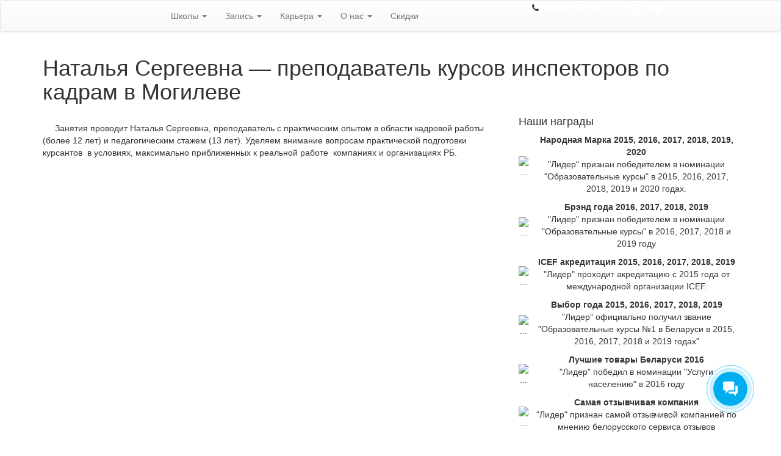

--- FILE ---
content_type: text/html; charset=UTF-8
request_url: https://lider.by/prepod/natalya-sergeevna-prepodavatel-kursov-inspektorov-po-kadram-v-mogileve/
body_size: 23619
content:


<!DOCTYPE html PUBLIC "-//W3C//DTD XHTML 1.0 Transitional//EN" "http://www.w3.org/TR/xhtml1/DTD/xhtml1-transitional.dtd">
<html xmlns="http://www.w3.org/1999/xhtml" dir="ltr" lang="ru-RU">
    <head profile="http://gmpg.org/xfn/11">
        <meta http-equiv="Content-Type" content="text/html; charset=UTF-8" />
        <meta http-equiv="X-UA-Compatible" content="IE=edge" />
        <meta name="viewport" content="width=device-width, initial-scale=1" />
        <link rel="shortcut icon" type="image/ico" href="/favicon.ico" />
	<meta name="yandex-verification" content="f97d71931bc0ae19" />
		
        <meta name="google-site-verification" content="slrNQP2XWc7AOBKtBd1whyePzLnSUGaRH7Fe4-_-f7o" />
        <title>Наталья Сергеевна — преподаватель курсов инспекторов по кадрам в Могилеве | Курсы &quot;Лидер&quot;  - запишись на курсы №1 в Беларуси</title>
<meta name='robots' content='max-image-preview:large' />

<!-- All in One SEO Pack 2.8 by Michael Torbert of Semper Fi Web Design[706,858] -->
<meta name="description"  content="Наталья Сергеевна - преподаватель курсов инспекторов по кадрам в Могилеве. Преподаватель с практическим опытом в области кадровой работы более 12 лет." />

<link rel="canonical" href="https://lider.by/prepod/natalya-sergeevna-prepodavatel-kursov-inspektorov-po-kadram-v-mogileve/" />
<!-- /all in one seo pack -->
<link rel='dns-prefetch' href='//api-maps.yandex.ru' />
<link rel='dns-prefetch' href='//maxcdn.bootstrapcdn.com' />
<link rel='dns-prefetch' href='//yastatic.net' />
<link rel='dns-prefetch' href='//cdnjs.cloudflare.com' />
<link rel='dns-prefetch' href='//s.w.org' />
		<script type="text/javascript">
			window._wpemojiSettings = {"baseUrl":"https:\/\/s.w.org\/images\/core\/emoji\/13.0.1\/72x72\/","ext":".png","svgUrl":"https:\/\/s.w.org\/images\/core\/emoji\/13.0.1\/svg\/","svgExt":".svg","source":{"concatemoji":"https:\/\/lider.by\/wp-includes\/js\/wp-emoji-release.min.js?ver=5.7.14"}};
			!function(e,a,t){var n,r,o,i=a.createElement("canvas"),p=i.getContext&&i.getContext("2d");function s(e,t){var a=String.fromCharCode;p.clearRect(0,0,i.width,i.height),p.fillText(a.apply(this,e),0,0);e=i.toDataURL();return p.clearRect(0,0,i.width,i.height),p.fillText(a.apply(this,t),0,0),e===i.toDataURL()}function c(e){var t=a.createElement("script");t.src=e,t.defer=t.type="text/javascript",a.getElementsByTagName("head")[0].appendChild(t)}for(o=Array("flag","emoji"),t.supports={everything:!0,everythingExceptFlag:!0},r=0;r<o.length;r++)t.supports[o[r]]=function(e){if(!p||!p.fillText)return!1;switch(p.textBaseline="top",p.font="600 32px Arial",e){case"flag":return s([127987,65039,8205,9895,65039],[127987,65039,8203,9895,65039])?!1:!s([55356,56826,55356,56819],[55356,56826,8203,55356,56819])&&!s([55356,57332,56128,56423,56128,56418,56128,56421,56128,56430,56128,56423,56128,56447],[55356,57332,8203,56128,56423,8203,56128,56418,8203,56128,56421,8203,56128,56430,8203,56128,56423,8203,56128,56447]);case"emoji":return!s([55357,56424,8205,55356,57212],[55357,56424,8203,55356,57212])}return!1}(o[r]),t.supports.everything=t.supports.everything&&t.supports[o[r]],"flag"!==o[r]&&(t.supports.everythingExceptFlag=t.supports.everythingExceptFlag&&t.supports[o[r]]);t.supports.everythingExceptFlag=t.supports.everythingExceptFlag&&!t.supports.flag,t.DOMReady=!1,t.readyCallback=function(){t.DOMReady=!0},t.supports.everything||(n=function(){t.readyCallback()},a.addEventListener?(a.addEventListener("DOMContentLoaded",n,!1),e.addEventListener("load",n,!1)):(e.attachEvent("onload",n),a.attachEvent("onreadystatechange",function(){"complete"===a.readyState&&t.readyCallback()})),(n=t.source||{}).concatemoji?c(n.concatemoji):n.wpemoji&&n.twemoji&&(c(n.twemoji),c(n.wpemoji)))}(window,document,window._wpemojiSettings);
		</script>
		<style type="text/css">
img.wp-smiley,
img.emoji {
	display: inline !important;
	border: none !important;
	box-shadow: none !important;
	height: 1em !important;
	width: 1em !important;
	margin: 0 .07em !important;
	vertical-align: -0.1em !important;
	background: none !important;
	padding: 0 !important;
}
</style>
		<style type="text/css">
	.wp-pagenavi{float:left !important; }
	</style>
  <link rel='stylesheet' id='wp-block-library-css'  href='https://lider.by/wp-includes/css/dist/block-library/style.min.css?ver=5.7.14' type='text/css' media='all' />
<link rel='stylesheet' id='contact-form-7-css'  href='https://lider.by/wp-content/plugins/contact-form-7/includes/css/styles.css?ver=5.0.4' type='text/css' media='all' />
<link rel='stylesheet' id='wp-postratings-css'  href='https://lider.by/wp-content/plugins/wp-postratings/css/postratings-css.css?ver=1.86.2' type='text/css' media='all' />
<link rel='stylesheet' id='bootstrap-css'  href='https://maxcdn.bootstrapcdn.com/bootstrap/3.3.4/css/bootstrap.min.css?ver=5.7.14' type='text/css' media='all' />
<link rel='stylesheet' id='bootstrap-theme-css'  href='https://maxcdn.bootstrapcdn.com/bootstrap/3.3.4/css/bootstrap-theme.min.css?ver=5.7.14' type='text/css' media='all' />
<link rel='stylesheet' id='awesome-font-css'  href='https://maxcdn.bootstrapcdn.com/font-awesome/4.4.0/css/font-awesome.min.css?ver=5.7.14' type='text/css' media='all' />
<link rel='stylesheet' id='select2-css'  href='https://cdnjs.cloudflare.com/ajax/libs/select2/4.0.3/css/select2.min.css?ver=5.7.14' type='text/css' media='all' />
<link rel='stylesheet' id='owl-css'  href='https://cdnjs.cloudflare.com/ajax/libs/OwlCarousel2/2.3.4/assets/owl.carousel.min.css?ver=5.7.14' type='text/css' media='all' />
<link rel='stylesheet' id='theme-css'  href='https://lider.by/wp-content/themes/lider-wp-theme-by/style.comp.css?ver=1.2222' type='text/css' media='all' />
<link rel='stylesheet' id='wpgform-css-css'  href='https://lider.by/wp-content/plugins/wpgform/css/wpgform.css?ver=5.7.14' type='text/css' media='all' />
<link rel='stylesheet' id='fancybox-css'  href='https://lider.by/wp-content/plugins/easy-fancybox/css/jquery.fancybox.1.3.22.min.css' type='text/css' media='screen' />
<link rel='stylesheet' id='ecs-styles-css'  href='https://lider.by/wp-content/plugins/ele-custom-skin/assets/css/ecs-style.css?ver=3.1.1' type='text/css' media='all' />
<link rel='stylesheet' id='wp-pagenavi-style-css'  href='https://lider.by/wp-content/plugins/wp-pagenavi-style/css/css3_blue_glossy.css?ver=1.0' type='text/css' media='all' />
<script>
if (document.location.protocol != "https:") {
    document.location = document.URL.replace(/^http:/i, "https:");
}
</script>
<script type='text/javascript' id='wp-sentry-browser-js-extra'>
/* <![CDATA[ */
var wp_sentry = {"dsn":"http:\/\/3d12f3063f594d7a8001489dcc140c42:33418db26e6a4481a4c1360e4927a9fd@134.209.225.97:9000\/2","release":"","environment":"unspecified","tags":{"wordpress":"5.7.14","language":"ru-RU"},"context":{"user":{"id":0,"name":"anonymous"}}};
/* ]]> */
</script>
<script type='text/javascript' src='https://lider.by/wp-content/plugins/wp-sentry/public/sentry-browser-4.6.6.min.js?ver=4.6.6' id='wp-sentry-browser-js'></script>
<script type='text/javascript' src='https://lider.by/wp-includes/js/jquery/jquery.min.js?ver=3.5.1' id='jquery-core-js'></script>
<script type='text/javascript' src='https://lider.by/wp-includes/js/jquery/jquery-migrate.min.js?ver=3.3.2' id='jquery-migrate-js'></script>
<script type='text/javascript' id='ecs_ajax_load-js-extra'>
/* <![CDATA[ */
var ecs_ajax_params = {"ajaxurl":"https:\/\/lider.by\/wp-admin\/admin-ajax.php","posts":"{\"page\":0,\"prepod\":\"natalya-sergeevna-prepodavatel-kursov-inspektorov-po-kadram-v-mogileve\",\"post_type\":\"prepod\",\"name\":\"natalya-sergeevna-prepodavatel-kursov-inspektorov-po-kadram-v-mogileve\",\"error\":\"\",\"m\":\"\",\"p\":0,\"post_parent\":\"\",\"subpost\":\"\",\"subpost_id\":\"\",\"attachment\":\"\",\"attachment_id\":0,\"pagename\":\"\",\"page_id\":0,\"second\":\"\",\"minute\":\"\",\"hour\":\"\",\"day\":0,\"monthnum\":0,\"year\":0,\"w\":0,\"category_name\":\"\",\"tag\":\"\",\"cat\":\"\",\"tag_id\":\"\",\"author\":\"\",\"author_name\":\"\",\"feed\":\"\",\"tb\":\"\",\"paged\":0,\"meta_key\":\"\",\"meta_value\":\"\",\"preview\":\"\",\"s\":\"\",\"sentence\":\"\",\"title\":\"\",\"fields\":\"\",\"menu_order\":\"\",\"embed\":\"\",\"category__in\":[],\"category__not_in\":[],\"category__and\":[],\"post__in\":[],\"post__not_in\":[],\"post_name__in\":[],\"tag__in\":[],\"tag__not_in\":[],\"tag__and\":[],\"tag_slug__in\":[],\"tag_slug__and\":[],\"post_parent__in\":[],\"post_parent__not_in\":[],\"author__in\":[],\"author__not_in\":[],\"suppress_filters\":false,\"ignore_sticky_posts\":false,\"cache_results\":false,\"update_post_term_cache\":true,\"lazy_load_term_meta\":true,\"update_post_meta_cache\":true,\"posts_per_page\":1,\"nopaging\":false,\"comments_per_page\":\"10\",\"no_found_rows\":false,\"order\":\"DESC\"}"};
/* ]]> */
</script>
<script type='text/javascript' src='https://lider.by/wp-content/plugins/ele-custom-skin/assets/js/ecs_ajax_pagination.js?ver=3.1.1' id='ecs_ajax_load-js'></script>
<script type='text/javascript' src='https://lider.by/wp-content/plugins/ele-custom-skin/assets/js/ecs.js?ver=3.1.1' id='ecs-script-js'></script>
<link rel="https://api.w.org/" href="https://lider.by/wp-json/" /><link rel="EditURI" type="application/rsd+xml" title="RSD" href="https://lider.by/xmlrpc.php?rsd" />
<link rel="wlwmanifest" type="application/wlwmanifest+xml" href="https://lider.by/wp-includes/wlwmanifest.xml" /> 
<meta name="generator" content="WordPress 5.7.14" />
<link rel='shortlink' href='https://lider.by/?p=87683' />
<link rel="alternate" type="application/json+oembed" href="https://lider.by/wp-json/oembed/1.0/embed?url=https%3A%2F%2Flider.by%2Fprepod%2Fnatalya-sergeevna-prepodavatel-kursov-inspektorov-po-kadram-v-mogileve%2F" />
<link rel="alternate" type="text/xml+oembed" href="https://lider.by/wp-json/oembed/1.0/embed?url=https%3A%2F%2Flider.by%2Fprepod%2Fnatalya-sergeevna-prepodavatel-kursov-inspektorov-po-kadram-v-mogileve%2F&#038;format=xml" />
<style type="text/css">
  .bp_form .bp_label {margin-bottom: 10px;}
  .bp_form .bp_input {margin-bottom: 10px;}
  .bp_form .bp_result {display: none; margin:0 0 10px 0;}
  .bp_form .bp_result .error {color:red;}
  .bp_form .bp_loader {display:none; margin-left:4px; vertical-align:middle;}
</style>
<script type="text/javascript">
jQuery(document).ready(function($){
  var bgt = {"url":"https://lider.by/wp-admin/admin-ajax.php","nonce":"fa61f51860"};

 	jQuery(".bp_form form").submit(function(event) {
    event.preventDefault();

    dhis = jQuery(this);
    var formData = dhis.serialize();

    dhis.find('.bp_loader').show();

		jQuery.ajax({
			url: bgt.url,
			type: 'POST',
			dataType: 'json',
      data: formData + '&action=bp_show&nonce='+bgt.nonce,
			success: function(data){
				if(data.status) {
          if (window.location != window.parent.location) {
            window.parent.location = data.gourl;
          } else {
					  window.location.href = data.gourl;
          }
				} else {
				    dhis.find('.bp_loader').hide();
            dhis.find('.bp_result').html(data.message).show();
				}
			}
		});
	});
});
</script>
	<style type="text/css">
	 .wp-pagenavi
	{
		font-size:12px !important;
	}
	</style>
	<script>
if (document.location.protocol != "https:") {
    document.location = document.URL.replace(/^http:/i, "https:");
}
</script>
<meta name="generator" content="qTranslate-X 3.4.6.8" />
        <meta name="facebook-domain-verification" content="pzd71rbsfv3obc7vgmiou57f5h94u1" />
   		<style type="text/css" id="wp-custom-css">
			@media screen and (max-width: 768px) {
	section#raz {
		border-radius: 5px;
		background-image: none !important;
		background-color: #286091;
	}
	#raz .elementor-element-populated {
    padding: 5px;
}
	#raz h2 {
    font-size: 20px;
    text-align: center;
    line-height: 22px;
	}
	#raz span {;
		text-align: center !important;
	}
	#raz p {
		text-align: center !important;
	}
	#raz .elementor-button {
		display: block;
	}
		#dva {
		padding:40px 0 0 0;
	}
	#dva h2 {
		color: #000;
    font-size: 20px;
    text-align: center;
    line-height: 22px;
	}
		#tri {
		padding:40px 0 0 0;
	}
		#tri h2 {
		color: #000;
    font-size: 20px;
    text-align: center;
    line-height: 22px;
	}
	section#chet {
		border-radius: 5px;
		background-image: none !important;
		background-color: #f2f2f2;
	}
		#chet h2 {
		color: #000;
    font-size: 20px;
    text-align: center;
    line-height: 22px;
	}
	#speckurs {
		padding:40px 0 0 0;
	}
	#speckurs h2 {
		color: #000;
    font-size: 20px;
    text-align: center;
    line-height: 22px;
	}
	#speckurs .elementor-tab-title{
		margin: 0 auto;
	}
	#speckurs .elementor-element-populated {
    padding: 5px;
}
	#shest {
		padding:40px 0 0 0;
	}
	#shest h2 {
		color: #000;
    font-size: 20px;
    text-align: center;
    line-height: 22px;
	}
	#shest .elementor-button{
		display: block;
	}
	#shest .elementor-element-populated{
		margin: 0 0 10px 0;
	}
		section#sem {
			border-radius: 5px;
		background-image: none !important;
		background-color: #f2f2f2;
	}
	#sem h2 {
		color: #000;
    font-size: 20px;
    text-align: center;
    line-height: 22px;
	}
		#vosem {
		padding:40px 0 0 0;
	}
	#vosem h2 {
		color: #000;
    font-size: 20px;
    text-align: center;
    line-height: 22px;
	}
	#vosem .elementor-element-populated{
		margin: 0 0 10px 0;
	}
	section#devyat {
		background-image: none !important;
		background-color: #286091;
		border-radius: 5px;
	}
	#devyat .elementor-element-populated {
    padding: 5px;
}
	#devyat h2 {
    font-size: 20px;
    text-align: center;
    line-height: 22px;
	}
	#devyat span {
		text-align: center !important;
	}
	#devyat p {
		text-align: center !important;
	}
	#devyat .elementor-button {
		display: block;
	}
	#desyat {
		padding: 40px 0 0 0;
	}
	#desyat .elementor-element-populated {
		padding: 0 0 15px 0;
	}
	#desyat h2 {
		color: #000;
    font-size: 20px;
    text-align: center;
    line-height: 22px;
	}
		#odinad {
		padding: 40px 0 0 0;
	}
	#odinad .elementor-element-populated {
		margin: 0 0 15px 0;
	}
	#odinad h2 {
		color: #000;
    font-size: 20px;
    text-align: center;
    line-height: 22px;
	}
	#dvenad h2 {
		color: #000;
    font-size: 20px;
    text-align: center;
    line-height: 22px;
	}
	#trinad {
		padding: 40px 0 0 0;
	}
	#trinad h2 {
		color: #000;
    font-size: 20px;
    text-align: center;
    line-height: 22px;
	}
	#trinad .e-gallery-container{
		    --columns: 2 !important;
	}
	#chetirnad {
		padding: 40px 0 0 0;
	}
	#chetirnad .elementor-element-populated {
		margin: 0 0 15px 0;
	}
	#chetirnad h2 {
		color: #000;
    font-size: 20px;
    text-align: center;
    line-height: 22px;
	}
	#pyatnad {
		padding: 40px 0 0 0;
	}
	#pyatnad h2 {
		color: #000;
    font-size: 20px;
    text-align: center;
    line-height: 22px;
	}
}		</style>
		        <link rel="manifest" href="/manifest.json">
        <link href="https://fonts.googleapis.com/css?family=PT+Sans:400,700&display=swap&subset=cyrillic" rel="stylesheet">
        <script src="https://cdn.onesignal.com/sdks/OneSignalSDK.js" async></script>
    <script type="text/javascript">
    var OneSignal = window.OneSignal || [];
    OneSignal.push(["init", {
      appId: "2c6e27fb-8b3b-4bf3-bfb3-cce3189c962f",
      autoRegister: true,
      notifyButton: {
        enable: false
    }
}]);
  </script>
        <!--<script type="text/javascript" data-pace-options='{ "ajax": true }' src="/js/pace.min.js"></script> -->
        <script type="text/javascript">

            var _gaq = _gaq || [];
            _gaq.push(['_setAccount', 'UA-3489017-1']);
            _gaq.push(['_trackPageview']);

            (function () {
                var ga = document.createElement('script');
                ga.type = 'text/javascript';
                ga.async = true;
                ga.src = ('https:' == document.location.protocol ? 'https://ssl' : 'http://www') + '.google-analytics.com/ga.js';
                var s = document.getElementsByTagName('script')[0];
                s.parentNode.insertBefore(ga, s);
            })();

        </script>
        <!-- Facebook Pixel Code -->
        <script>
            !function(f,b,e,v,n,t,s)
            {if(f.fbq)return;n=f.fbq=function(){n.callMethod?
                n.callMethod.apply(n,arguments):n.queue.push(arguments)};
                if(!f._fbq)f._fbq=n;n.push=n;n.loaded=!0;n.version='2.0';
                n.queue=[];t=b.createElement(e);t.async=!0;
                t.src=v;s=b.getElementsByTagName(e)[0];
                s.parentNode.insertBefore(t,s)}(window,document,'script',
                'https://connect.facebook.net/en_US/fbevents.js');
            fbq('init', '1542397522589443');
            fbq('track', 'PageView');
        </script>
        <noscript>
            <img height="1" width="1"
                 src="https://www.facebook.com/tr?id=1542397522589443&ev=PageView
&noscript=1"/>
        </noscript>
        <!-- End Facebook Pixel Code -->
    <script type="text/javascript">(window.Image ? (new Image()) : document.createElement('img')).src = 'https://vk.com/rtrg?p=VK-RTRG-189713-2jGn';</script>
    <!-- Global site tag (gtag.js) - AdWords: 1021063656 -->
<script async src="https://www.googletagmanager.com/gtag/js?id=AW-1021063656"></script>
<script>
  window.dataLayer = window.dataLayer || [];
  function gtag(){dataLayer.push(arguments);}
  gtag('js', new Date());

  gtag('config', 'AW-1021063656');
</script>
   <!-- Rating@Mail.ru counter -->
<script type="text/javascript">
var _tmr = window._tmr || (window._tmr = []);
_tmr.push({id: "1447187", type: "pageView", start: (new Date()).getTime()});
(function (d, w, id) {
  if (d.getElementById(id)) return;
  var ts = d.createElement("script"); ts.type = "text/javascript"; ts.async = true; ts.id = id;
  ts.src = (d.location.protocol == "https:" ? "https:" : "http:") + "//top-fwz1.mail.ru/js/code.js";
  var f = function () {var s = d.getElementsByTagName("script")[0]; s.parentNode.insertBefore(ts, s);};
  if (w.opera == "[object Opera]") { d.addEventListener("DOMContentLoaded", f, false); } else { f(); }
})(document, window, "topmailru-code");
</script><noscript><div>
<img src="//top-fwz1.mail.ru/counter?id=1447187;js=na" style="border:0;position:absolute;left:-9999px;" alt="" />
</div></noscript>
<!-- //Rating@Mail.ru counter -->

<!-- Rating@Mail.ru counter dynamic remarketing appendix -->
<script type="text/javascript">
var _tmr = _tmr || [];
_tmr.push({
    type: 'itemView',
    productid: 'VALUE',
    pagetype: 'VALUE',
    list: 'VALUE',
    totalvalue: 'VALUE'
});
</script>
<!-- // Rating@Mail.ru counter dynamic remarketing appendix -->
        <!-- VK Pixel Code -->
        <script type="text/javascript">
            !function(){var t=document.createElement("script");t.type="text/javascript",t.async=!0,t.src="https://vk.com/js/api/openapi.js?167",t.onload=function(){VK.Retargeting.Init("VK-RTRG-472834-hFkxO"),VK.Retargeting.Hit()},document.head.appendChild(t)}();
        </script>
        <noscript><img src="https://vk.com/rtrg?p=VK-RTRG-472834-hFkxO" style="position:fixed; left:-999px;" alt=""/></noscript>
        <!-- End VK Pixel Code -->
        <!-- Google Tag Manager -->
<script>(function(w,d,s,l,i){w[l]=w[l]||[];w[l].push({'gtm.start':
new Date().getTime(),event:'gtm.js'});var f=d.getElementsByTagName(s)[0],
j=d.createElement(s),dl=l!='dataLayer'?'&l='+l:'';j.async=true;j.src=
'https://www.googletagmanager.com/gtm.js?id='+i+dl;f.parentNode.insertBefore(j,f);
})(window,document,'script','dataLayer','GTM-M5ZCNH7');</script>
<!-- End Google Tag Manager -->
<script type="application/ld+json">
    {
        "@context": "https://schema.org",
        "@type": "Organization",
        "name": "Лидер",
        "url": "https://lider.by/",
        "logo": "https://lider.by/wp-content/themes/lider-wp-theme-by/images/logo.svg",
        "sameAs": [
            "https://www.facebook.com/lider.by/",
            "http://vk.com/liderkurs",
            "https://twitter.com/#!/KursyLider",
            "https://www.youtube.com/centrlider",
            "https://www.instagram.com/lider.centr/"
        ],
        "contactPoint": [
            {
                "@type": "ContactPoint",
                "telephone": "+375447352352",
                "contactType": "customer service",
                "areaServed": "BY",
                "availableLanguage": ["Russian", "Belarusian"]
            }
        ]
    }
</script>
    </head>
    <body>
        
        <nav class="navbar navbar-default basic_navbar">
            <div class="gradient">
                <div class="container">
                    <div class="row">
                        <div class="navbar-header col-md-2">
                            <button type="button" class="navbar-toggle collapsed" data-toggle="collapse" data-target="#basic_navbar_block" aria-expanded="false">
                                <span class="sr-only">Toggle navigation</span>
                                <span class="icon-bar"></span>
                                <span class="icon-bar"></span>
                                <span class="icon-bar"></span>
                            </button>
                            <a class="navbar-brand" href="/"><img src="https://lider.by/wp-content/themes/lider-wp-theme-by/images/logo_new.svg" alt="" style="height: 100%;"/></a>
                        </div>

                        <div id="basic_navbar_block" class="collapse navbar-collapse col-md-6"><ul id="menu-basic_menu" class="nav navbar-nav"><li id="menu-item-80429" class="menu-item menu-item-type-custom menu-item-object-custom menu-item-has-children menu-item-80429 dropdown"><a title="Школы" href="#" data-toggle="dropdown" class="dropdown-toggle" aria-haspopup="true">Школы <span class="caret"></span></a>
<ul role="menu" class=" dropdown-menu">
	<li id="menu-item-80430" class="menu-item menu-item-type-post_type menu-item-object-page menu-item-80430"><a title="Школа бизнеса" href="https://lider.by/shkola-biznesa/">Школа бизнеса</a></li>
	<li id="menu-item-127760" class="menu-item menu-item-type-post_type menu-item-object-page menu-item-127760"><a title="Школа маркетинга" href="https://lider.by/shkola-marketinga/">Школа маркетинга</a></li>
	<li id="menu-item-80431" class="menu-item menu-item-type-post_type menu-item-object-page menu-item-80431"><a title="Школа иностранных языков" href="https://lider.by/shkola-inostrannyx-yazykov/">Школа иностранных языков</a></li>
	<li id="menu-item-80433" class="menu-item menu-item-type-post_type menu-item-object-page menu-item-80433"><a title="Профессиональное обучение" href="https://lider.by/professionalnoe-obuchenie/">Профессиональное обучение</a></li>
	<li id="menu-item-123459" class="menu-item menu-item-type-post_type menu-item-object-page menu-item-123459"><a title="Школа красоты" href="https://lider.by/shkola-krasoty2/">Школа красоты</a></li>
	<li id="menu-item-80434" class="menu-item menu-item-type-post_type menu-item-object-page menu-item-80434"><a title="Школа фотографии и дизайна" href="https://lider.by/shkola-dizajna/">Школа фотографии и дизайна</a></li>
	<li id="menu-item-80435" class="menu-item menu-item-type-post_type menu-item-object-page menu-item-80435"><a title="Школа рукоделия" href="https://lider.by/shkola-rukodeliya/">Школа рукоделия</a></li>
	<li id="menu-item-83541" class="menu-item menu-item-type-post_type menu-item-object-page menu-item-83541"><a title="Школа IT" href="https://lider.by/shkola-it/">Школа IT</a></li>
	<li id="menu-item-86798" class="menu-item menu-item-type-post_type menu-item-object-page menu-item-86798"><a title="Дистанционное обучение" href="https://lider.by/online/"><span class="glyphicon http://online.lider.by/"></span>&nbsp;Дистанционное обучение</a></li>
</ul>
</li>
<li id="menu-item-80436" class="menu-item menu-item-type-custom menu-item-object-custom menu-item-has-children menu-item-80436 dropdown"><a title="Запись" href="#" data-toggle="dropdown" class="dropdown-toggle" aria-haspopup="true">Запись <span class="caret"></span></a>
<ul role="menu" class=" dropdown-menu">
	<li id="menu-item-83914" class="menu-item menu-item-type-custom menu-item-object-custom menu-item-83914"><a title="Запись на курсы" href="https://lider.by/signup/">Запись на курсы</a></li>
	<li id="menu-item-80437" class="menu-item menu-item-type-post_type menu-item-object-page menu-item-80437"><a title="Оплата за курсы" href="https://lider.by/kak-vnesti-predoplatu-do-pervogo-zanyatiya/">Оплата за курсы</a></li>
	<li id="menu-item-87399" class="menu-item menu-item-type-post_type menu-item-object-page menu-item-87399"><a title="Подарочные сертификаты" href="https://lider.by/podarochnyie-sertifikatyi/">Подарочные сертификаты</a></li>
	<li id="menu-item-80439" class="menu-item menu-item-type-post_type menu-item-object-page menu-item-80439"><a title="Документы по окончании курсов" href="https://lider.by/dokumenty-po-okonchaniyu/">Документы по окончании курсов</a></li>
	<li id="menu-item-80440" class="menu-item menu-item-type-post_type menu-item-object-page menu-item-80440"><a title="Расписание всех курсов" href="https://lider.by/raspisanie-vsex-kursov/">Расписание всех курсов</a></li>
	<li id="menu-item-126443" class="menu-item menu-item-type-post_type menu-item-object-page menu-item-126443"><a title="Стоимость обучения" href="https://lider.by/stoimost-obucheniya/">Стоимость обучения</a></li>
</ul>
</li>
<li id="menu-item-80444" class="menu-item menu-item-type-custom menu-item-object-custom menu-item-has-children menu-item-80444 dropdown"><a title="Карьера" href="#" data-toggle="dropdown" class="dropdown-toggle" aria-haspopup="true">Карьера <span class="caret"></span></a>
<ul role="menu" class=" dropdown-menu">
	<li id="menu-item-99428" class="menu-item menu-item-type-post_type menu-item-object-page menu-item-99428"><a title="Корпоративное обучение" href="https://lider.by/korporativnoe-obuchenie/">Корпоративное обучение</a></li>
	<li id="menu-item-80445" class="menu-item menu-item-type-post_type menu-item-object-page menu-item-80445"><a title="Трудоустройство выпускников" href="https://lider.by/trudoustrojstvo-vypusknikov/">Трудоустройство выпускников</a></li>
	<li id="menu-item-80446" class="menu-item menu-item-type-post_type menu-item-object-page menu-item-80446"><a title="Анкеты выпускников" href="https://lider.by/ankety-vypusknikov/">Анкеты выпускников</a></li>
	<li id="menu-item-80447" class="menu-item menu-item-type-post_type menu-item-object-page menu-item-80447"><a title="Карьера в Лидере" href="https://lider.by/jobs/">Карьера в Лидере</a></li>
	<li id="menu-item-80450" class="menu-item menu-item-type-taxonomy menu-item-object-category menu-item-80450"><a title="Истории успеха" href="https://lider.by/category/uspeh/">Истории успеха</a></li>
	<li id="menu-item-80451" class="menu-item menu-item-type-taxonomy menu-item-object-category menu-item-80451"><a title="Вакансии для выпускников" href="https://lider.by/category/vacancies-4-lider/">Вакансии для выпускников</a></li>
</ul>
</li>
<li id="menu-item-80452" class="menu-item menu-item-type-custom menu-item-object-custom menu-item-has-children menu-item-80452 dropdown"><a title="О нас" href="#" data-toggle="dropdown" class="dropdown-toggle" aria-haspopup="true">О нас <span class="caret"></span></a>
<ul role="menu" class=" dropdown-menu">
	<li id="menu-item-80453" class="menu-item menu-item-type-post_type menu-item-object-page menu-item-80453"><a title="О нас" href="https://lider.by/about/">О нас</a></li>
	<li id="menu-item-86776" class="menu-item menu-item-type-taxonomy menu-item-object-category menu-item-86776"><a title="Пресса о нас" href="https://lider.by/category/pressa-o-nas/">Пресса о нас</a></li>
	<li id="menu-item-80455" class="menu-item menu-item-type-post_type menu-item-object-page menu-item-80455"><a title="Наши клиенты" href="https://lider.by/clienty/">Наши клиенты</a></li>
	<li id="menu-item-80456" class="menu-item menu-item-type-post_type menu-item-object-page menu-item-80456"><a title="Наши преимущества" href="https://lider.by/nashi-preimushhestva/">Наши преимущества</a></li>
	<li id="menu-item-87032" class="menu-item menu-item-type-post_type menu-item-object-page menu-item-87032"><a title="Бесплатные видеоуроки" href="https://lider.by/besplatnye-videouroki/">Бесплатные видеоуроки</a></li>
	<li id="menu-item-80459" class="menu-item menu-item-type-post_type menu-item-object-page menu-item-80459"><a title="Контакты" href="https://lider.by/contacts/">Контакты</a></li>
	<li id="menu-item-127863" class="menu-item menu-item-type-taxonomy menu-item-object-category menu-item-127863"><a title="Блог" href="https://lider.by/category/blog/">Блог</a></li>
	<li id="menu-item-80461" class="menu-item menu-item-type-taxonomy menu-item-object-category menu-item-80461"><a title="Новости" href="https://lider.by/category/news/">Новости</a></li>
	<li id="menu-item-101617" class="menu-item menu-item-type-post_type menu-item-object-page menu-item-101617"><a title="Франшиза" href="https://lider.by/franshiza/">Франшиза</a></li>
	<li id="menu-item-125901" class="menu-item menu-item-type-custom menu-item-object-custom menu-item-125901"><a title="Оставить отзыв" href="https://lider.by/ostavit-otzyiv/">Оставить отзыв</a></li>
</ul>
</li>
<li id="menu-item-126767" class="menu-item menu-item-type-post_type menu-item-object-page menu-item-126767"><a title="Скидки" href="https://lider.by/skidki-i-aktsii/">Скидки</a></li>
</ul></div>                        <style type="text/css">
                            .roistat-phone1-number {
                                color: #ffffff;

                            }
                            .roistat-phone1-number:hover {
                                color: #ffffff;
                                text-decoration: none;
                            }
                        </style>
                        <div class="header_right col-md-4 hidden-xs hidden-sm" style="text-align: right;">
                            <i class="fa fa-phone phone_header"></i> <a href="tel:+375447352352" class="roistat-phone1-number" style="color: #ffffff; margin-left: ;">8 044 7352352</a> <small style="text-transform: uppercase; margin-left: 40px;"></small> 
                            <a href="viber://pa?chatURI=lider_centr" target="_blank">
                                <svg xmlns="http://www.w3.org/2000/svg" id="Bold" style='width: 25px; height: 25px;padding: 0;vertical-align: middle;margin: 0 0px 2px 0;fill: #ffffff;' enable-background="new 0 0 24 24"  viewBox="0 0 24 24" ><path d="m23.155 13.893c.716-6.027-.344-9.832-2.256-11.553l.001-.001c-3.086-2.939-13.508-3.374-17.2.132-1.658 1.715-2.242 4.232-2.306 7.348-.064 3.117-.14 8.956 5.301 10.54h.005l-.005 2.419s-.037.98.589 1.177c.716.232 1.04-.223 3.267-2.883 3.724.323 6.584-.417 6.909-.525.752-.252 5.007-.815 5.695-6.654zm-12.237 5.477s-2.357 2.939-3.09 3.702c-.24.248-.503.225-.499-.267 0-.323.018-4.016.018-4.016-4.613-1.322-4.341-6.294-4.291-8.895.05-2.602.526-4.733 1.93-6.168 3.239-3.037 12.376-2.358 14.704-.17 2.846 2.523 1.833 9.651 1.839 9.894-.585 4.874-4.033 5.183-4.667 5.394-.271.09-2.786.737-5.944.526z"/><path d="m12.222 4.297c-.385 0-.385.6 0 .605 2.987.023 5.447 2.105 5.474 5.924 0 .403.59.398.585-.005h-.001c-.032-4.115-2.718-6.501-6.058-6.524z"/><path d="m16.151 10.193c-.009.398.58.417.585.014.049-2.269-1.35-4.138-3.979-4.335-.385-.028-.425.577-.041.605 2.28.173 3.481 1.729 3.435 3.716z"/><path d="m15.521 12.774c-.494-.286-.997-.108-1.205.173l-.435.563c-.221.286-.634.248-.634.248-3.014-.797-3.82-3.951-3.82-3.951s-.037-.427.239-.656l.544-.45c.272-.216.444-.736.167-1.247-.74-1.337-1.237-1.798-1.49-2.152-.266-.333-.666-.408-1.082-.183h-.009c-.865.506-1.812 1.453-1.509 2.428.517 1.028 1.467 4.305 4.495 6.781 1.423 1.171 3.675 2.371 4.631 2.648l.009.014c.942.314 1.858-.67 2.347-1.561v-.007c.217-.431.145-.839-.172-1.106-.562-.548-1.41-1.153-2.076-1.542z"/><path d="m13.169 8.104c.961.056 1.427.558 1.477 1.589.018.403.603.375.585-.028-.064-1.346-.766-2.096-2.03-2.166-.385-.023-.421.582-.032.605z"/></svg>
                            </a>
                            <a href="https://t.me/educational_centerBot" target="_blank">
                                <svg xmlns="http://www.w3.org/2000/svg" class=' phone_header' style='width: 25px; height: 25px;padding: 0;vertical-align: middle;margin: 0 5px 2px' id="Bold" enable-background="new 0 0 24 24" height="512" viewBox="0 0 24 24" ><path fill='#ffffff' d="m9.417 15.181-.397 5.584c.568 0 .814-.244 1.109-.537l2.663-2.545 5.518 4.041c1.012.564 1.725.267 1.998-.931l3.622-16.972.001-.001c.321-1.496-.541-2.081-1.527-1.714l-21.29 8.151c-1.453.564-1.431 1.374-.247 1.741l5.443 1.693 12.643-7.911c.595-.394 1.136-.176.691.218z"/></svg>
                            </a>

                            <!-- <small><a style="color: white;text-decoration: underline;" href="http://lider.by/prepod/natalya-sergeevna-prepodavatel-kursov-inspektorov-po-kadram-v-mogileve/">RU</a> <a style="color: white;text-decoration: underline;" href="https://en.lider.by/prepod/natalya-sergeevna-prepodavatel-kursov-inspektorov-po-kadram-v-mogileve/">EN</a></small> -->
                        </center>
                        </div>

                        <div class="header_right col-md-4 hidden-md hidden-lg">
                            <center>
                                <a href="viber://pa?chatURI=lider_centr" target="_blank">
                                    <svg xmlns="http://www.w3.org/2000/svg" id="Bold" style='width: 25px; height: 25px;padding: 0;vertical-align: middle;margin: 0 0px 2px 0;fill: #ffffff;' enable-background="new 0 0 24 24"  viewBox="0 0 24 24" ><path d="m23.155 13.893c.716-6.027-.344-9.832-2.256-11.553l.001-.001c-3.086-2.939-13.508-3.374-17.2.132-1.658 1.715-2.242 4.232-2.306 7.348-.064 3.117-.14 8.956 5.301 10.54h.005l-.005 2.419s-.037.98.589 1.177c.716.232 1.04-.223 3.267-2.883 3.724.323 6.584-.417 6.909-.525.752-.252 5.007-.815 5.695-6.654zm-12.237 5.477s-2.357 2.939-3.09 3.702c-.24.248-.503.225-.499-.267 0-.323.018-4.016.018-4.016-4.613-1.322-4.341-6.294-4.291-8.895.05-2.602.526-4.733 1.93-6.168 3.239-3.037 12.376-2.358 14.704-.17 2.846 2.523 1.833 9.651 1.839 9.894-.585 4.874-4.033 5.183-4.667 5.394-.271.09-2.786.737-5.944.526z"/><path d="m12.222 4.297c-.385 0-.385.6 0 .605 2.987.023 5.447 2.105 5.474 5.924 0 .403.59.398.585-.005h-.001c-.032-4.115-2.718-6.501-6.058-6.524z"/><path d="m16.151 10.193c-.009.398.58.417.585.014.049-2.269-1.35-4.138-3.979-4.335-.385-.028-.425.577-.041.605 2.28.173 3.481 1.729 3.435 3.716z"/><path d="m15.521 12.774c-.494-.286-.997-.108-1.205.173l-.435.563c-.221.286-.634.248-.634.248-3.014-.797-3.82-3.951-3.82-3.951s-.037-.427.239-.656l.544-.45c.272-.216.444-.736.167-1.247-.74-1.337-1.237-1.798-1.49-2.152-.266-.333-.666-.408-1.082-.183h-.009c-.865.506-1.812 1.453-1.509 2.428.517 1.028 1.467 4.305 4.495 6.781 1.423 1.171 3.675 2.371 4.631 2.648l.009.014c.942.314 1.858-.67 2.347-1.561v-.007c.217-.431.145-.839-.172-1.106-.562-.548-1.41-1.153-2.076-1.542z"/><path d="m13.169 8.104c.961.056 1.427.558 1.477 1.589.018.403.603.375.585-.028-.064-1.346-.766-2.096-2.03-2.166-.385-.023-.421.582-.032.605z"/></svg>
                                </a>
                                <a href="https://t.me/educational_center_bot" target="_blank">
                                    <svg xmlns="http://www.w3.org/2000/svg" class=' phone_header' style='width: 25px; height: 25px;padding: 0;vertical-align: middle;margin: 0 5px 2px' id="Bold" enable-background="new 0 0 24 24" height="512" viewBox="0 0 24 24" ><path fill='#ffffff' d="m9.417 15.181-.397 5.584c.568 0 .814-.244 1.109-.537l2.663-2.545 5.518 4.041c1.012.564 1.725.267 1.998-.931l3.622-16.972.001-.001c.321-1.496-.541-2.081-1.527-1.714l-21.29 8.151c-1.453.564-1.431 1.374-.247 1.741l5.443 1.693 12.643-7.911c.595-.394 1.136-.176.691.218z"/></svg>
                                </a>

                                <i class="fa fa-phone phone_header"></i> <a href="tel:+375447352352" style="color: white;font-size: 13px;">8 044 7352352</a>   <!-- <a href="https://lider.by/prepod/natalya-sergeevna-prepodavatel-kursov-inspektorov-po-kadram-v-mogileve/">RU</a> <a href="http://en.lider.by/prepod/natalya-sergeevna-prepodavatel-kursov-inspektorov-po-kadram-v-mogileve/">EN</a>  -->
                            </center>
                        </div>
                    </div>

                </div>
            </div>
        </nav>

<section>
    <div class="container container_border">
        <div class="row">
            <div class="col-md-12">
                <h1>Наталья Сергеевна &#8212; преподаватель курсов инспекторов по кадрам в Могилеве</h1>
            </div>
        </div>
        <div class="row">
            <div class="col-md-8" style="padding-top: 20px;">
                <img src="" alt="" style="margin: 10px; float: left; border-radius: 50%;" />
                <p>Занятия проводит Наталья Сергеевна, преподаватель с практическим опытом в области кадровой работы (более 12 лет) и педагогическим стажем (13 лет). Уделяем внимание вопросам практической подготовки курсантов  в условиях, максимально приближенных к реальной работе  компаниях и организациях РБ.</p>
            </div>
            <div class="col-md-4">
                <div class="sidebar_block text-center" style="box-sizing:border-box">
    <h4 class="text-left">Наши награды</h4>
	
	<div class="row">
		<div class="prizeSidebarItem">
			<div class="col-md-12">
				<div class="media newPrize-PopUp">
				  <div class="media-left media-middle">
					  <img class="media-object" src="https://lider.by/wp-content/themes/lider-wp-theme-by/images/newTemplate/mainPage/newPrize-1.png" alt="...">
				  </div>
				  <div class="media-body">
					<span><b>Народная Марка 2015, 2016, 2017, 2018, 2019, 2020</b></span>
					<p> "Лидер" признан победителем в номинации "Образовательные курсы" в 2015, 2016, 2017, 2018, 2019 и 2020 годах.</p>
				  </div>
				</div>
			</div>
			<div style="clear:both"></div>
		</div>
		
		<div class="prizeSidebarItem">
			<div class="col-md-12">
				<div class="media newPrize-PopUp">
				  <div class="media-left media-middle">
					  <img class="media-object" src="https://lider.by/wp-content/themes/lider-wp-theme-by/images/newTemplate/mainPage/newPrize-4.png" alt="...">
				  </div>
				  <div class="media-body">
					<span><b>Брэнд года 2016, 2017, 2018, 2019</b></span>
					<p>"Лидер" признан победителем в номинации "Образовательные курсы" в 2016, 2017, 2018 и 2019 году </p>
				  </div>
				</div>
			</div>
			<div style="clear:both"></div>
		</div>
		
		<div class="prizeSidebarItem">
			<div class="col-md-12">
				<div class="media newPrize-PopUp">
				  <div class="media-left media-middle">
					  <img class="media-object" src="https://lider.by/wp-content/themes/lider-wp-theme-by/images/newTemplate/mainPage/newPrize-5.png" alt="...">
				  </div>
				  <div class="media-body">
					<span><b>ICEF акредитация 2015, 2016, 2017, 2018, 2019</b></span>
					<p> "Лидер" проходит акредитацию с 2015 года от международной организации ICEF.</p>
				  </div>
				</div>
			</div>
			<div style="clear:both"></div>
		</div>
		
		<div class="prizeSidebarItem">
			<div class="col-md-12">
				<div class="media newPrize-PopUp">
				  <div class="media-left media-middle">
					  <img class="media-object" src="https://lider.by/wp-content/themes/lider-wp-theme-by/images/newTemplate/mainPage/newPrize-2.png" alt="...">
				  </div>
				  <div class="media-body">
					<span><b>Выбор года 2015, 2016, 2017, 2018, 2019</b></span>
					<p>"Лидер" официально получил звание "Образовательные курсы №1 в Беларуси в 2015, 2016, 2017, 2018 и 2019 годах"</p>
				  </div>
				</div>
			</div>
			<div style="clear:both"></div>
		</div>
		
		<div class="prizeSidebarItem">
			<div class="col-md-12">
				<div class="media newPrize-PopUp">
				  <div class="media-left media-middle">
					  <img class="media-object" src="https://lider.by/wp-content/themes/lider-wp-theme-by/images/newTemplate/mainPage/newPrize-3.png" alt="...">
				  </div>
				  <div class="media-body">
					<span><b>Лучшие товары Беларуси 2016</b></span>
					<p>"Лидер" победил в номинации "Услуги населению" в 2016 году</p>
				  </div>
				</div>
			</div>
			<div style="clear:both"></div>
		</div>
		
		<div class="prizeSidebarItem">
			<div class="col-md-12">
				<div class="media newPrize-PopUp">
				  <div class="media-left media-middle">
					  <img class="media-object" src="https://lider.by/wp-content/themes/lider-wp-theme-by/images/newTemplate/mainPage/newPrize-6.png" alt="...">
				  </div>
				  <div class="media-body">
					<span><b>Самая отзывчивая компания</b></span>
					<p>"Лидер" признан самой отзывчивой компанией по мнению белорусского сервиса отзывов</p>
				  </div>
				</div>
			</div>
			<div style="clear:both"></div>
		</div>
						<div class="prizeSidebarItem">
			<div class="col-md-12">
				<div class="media newPrize-PopUp">
				  <div class="media-left media-middle">
		
					   <img class="media-object" src="https://lider.by/wp-content/themes/lider-wp-theme-by/images/newTemplate/mainPage/lider2017.jpg" alt="..." style="margin-left: 22px; margin-right: 23px;">
				  </div>
				  <div class="media-body">
				<span><b>Лидер года 2017, 2018, 2019</b></span>
                <p>Лидер был удостоен награды "Лидер года" на премии "Лидер потребительского рынка" в 2017, 2018 и 2019 годах</p>
				  </div>
				</div>
			</div>
			<div style="clear:both"></div>
		</div>
	</div>
</div>
<div class="sidebar_block prepods book-block">
    <h4>Книга о лидере</h4>
                      <div class="prizeSidebarItem">
            <div class="col-md-12">
                <div class="media newPrize-PopUp" >
                  <div class="media-left media-middle">
        
                       <img class="media-object" src="https://lider.by/wp-content/themes/lider-wp-theme-by/images/book.png"  alt="..." >
                  </div>
                  <div class="media-body">
                <span><b>Лидер 2020</b></span>
                <p>Вышла долгожданная книга о нас, Вы можете скачать книгу в PDF формате нажав на кнопку.</p>
           

                  </div>
                       <a target="_blank" href="https://lider.by/wp-content/uploads/2018/11/lider.pdf" class="btn btn-success">Скачать книгу бесплатно</a>
                </div>
            </div>
            <div style="clear:both"></div>
        </div>
</div>
<div class="sidebar_block">
    <h4>Мы в социальных сетях</h4>
    <div>

        <!-- Nav tabs -->
        <ul class="nav nav-tabs" role="tablist" style="font-size: 0.9em;">
            <li role="presentation" class="active"><a href="#vk" aria-controls="vk" role="tab" data-toggle="tab">Вконтакте</a></li>
            <li role="presentation"><a href="#fb" aria-controls="fb" role="tab" data-toggle="tab">Facebook</a></li>
            <li role="presentation"><a href="#od" aria-controls="od" role="tab" data-toggle="tab">Одноклассники</a></li>
        </ul>

        <!-- Tab panes -->
        <div class="tab-content">
            <div role="tabpanel" class="tab-pane active" id="vk">
                <center>
                <script type="text/javascript" src="//vk.com/js/api/openapi.js?87"></script>
            <!-- VK Widget -->
            <div id="vk_groups"></div>
            <script type="text/javascript">
    VK.Widgets.Group("vk_groups", {mode: 0, width: "235", height: "400", color1: 'FFFFFF', color2: '2B587A', color3: '5B7FA6'}, 21212776);
            </script></center>
            </div>
            <div role="tabpanel" class="tab-pane" id="fb">
               <!--  <center>
                    <iframe src="//www.facebook.com/plugins/likebox.php?href=https%3A%2F%2Fwww.facebook.com%2Fliderkurs.ru&amp;width&amp;height=290&amp;colorscheme=light&amp;show_faces=true&amp;header=true&amp;stream=false&amp;show_border=true&amp;appId=461707010528385" scrolling="no" frameborder="0" style="border:none; overflow:hidden; height:290px;" allowTransparency="true"></iframe>
                </center> -->
                 <div class="fb-page" 
                      data-href="https://www.facebook.com/lider.by"
                      data-width="300" 
                      data-hide-cover="false"
                      data-show-facepile="false">
                </div>
            </div>
            <div role="tabpanel" class="tab-pane" id="od">
                <center>
            <div id="ok_group_widget"></div>
            <script>
                !function (d, id, did, st) {
                    var js = d.createElement("script");
                    js.src = "//connect.ok.ru/connect.js";
                    js.onload = js.onreadystatechange = function () {
                        if (!this.readyState || this.readyState == "loaded" || this.readyState == "complete") {
                            if (!this.executed) {
                                this.executed = true;
                                setTimeout(function () {
                                    OK.CONNECT.insertGroupWidget(id, did, st);
                                }, 0);
                            }
                        }
                    }
                    d.documentElement.appendChild(js);
                }(document, "ok_group_widget", "46567231651931", "{width:250,height:400}");
            </script>
            </center>
            </div>
        </div>

    </div>
</div>
<div class="sidebar_block">
    <h4>Мы принимаем</h4>
    <div class="row">
        <div class="col-md-12 text-center">
            <img src="https://lider.by/wp-content/themes/lider-wp-theme-by/images/webpay.jpg"style="width: 40%;"/>
            <img src="https://lider.by/wp-content/themes/lider-wp-theme-by/images/raschet.jpg" alt="" style="width: 40%;"/>
        </div>
    </div>
    <div class="row">
        <div class="col-md-12 text-center">
            <img style="width: 100%; height: auto;" src="https://lider.by/wp-content/themes/lider-wp-theme-by/images/logo_payment.png"/>
        </div>
    </div>
    <div class="row">
        <div class="col-md-12 text-center">
            <img src="https://lider.by/wp-content/themes/lider-wp-theme-by/images/payment_2.png"style="width: 40%;"/>
            <img src="https://lider.by/wp-content/themes/lider-wp-theme-by/images/mtb_logo.png" alt="" style="width: 40%;"/>
        </div>
    </div>
</div>
            </div>
        </div>
    </div>
</section>
<section class="container_clients">
    <div class="container text-center">
        <div class="row">
            <div class="col-md-12">
                <p class="lead">Более <a href="/otzyvy">84 000 слушателей</a> выбрали наши курсы, свыше <a href="/clienty">1000 компаний</a> доверили нам обучение своих сотрудников.</p>
            </div>
        </div>
        <div class="row clients_logos" style="margin-top: 15px;">
            <div class="col-md-2 col-xs-3 col-sm-3">
                <img src="https://lider.by/wp-content/themes/lider-wp-theme-by/images/belneft.png" alt="" />
            </div>
            <div class="col-md-2 col-xs-3 col-sm-3">
                <img src="https://lider.by/wp-content/themes/lider-wp-theme-by/images/belhim.png" alt="" />
            </div>
            <div class="col-md-2 col-xs-3 col-sm-3 hidden-xs hidden-sm">
                <img src="https://lider.by/wp-content/themes/lider-wp-theme-by/images/bate.png" alt="" />
            </div>
            <div class="col-md-2 col-xs-3 col-sm-3">
                <img src="https://lider.by/wp-content/themes/lider-wp-theme-by/images/belpost.png" alt="" />
            </div>
            <div class="col-md-2 col-xs-3 col-sm-3">
                <img src="https://lider.by/wp-content/themes/lider-wp-theme-by/images/beloboi.png" alt="" />
            </div>
            <div class="col-md-2 col-xs-3 col-sm-3">
                <img src="https://lider.by/wp-content/themes/lider-wp-theme-by/images/beltelecom.png" alt="" />
            </div>
        </div>

        <div class="row clients_logos" style="margin-bottom: 15px;">
            <div class="col-md-2 col-xs-3 col-sm-3">
                <img src="https://lider.by/wp-content/themes/lider-wp-theme-by/images/mts.png" alt="" />
            </div>
            <div class="col-md-2 col-xs-3 col-sm-3">
                <img src="https://lider.by/wp-content/themes/lider-wp-theme-by/images/velc.png" alt="" />
            </div>
            <div class="col-md-2 col-xs-3 col-sm-3">
                <img src="https://lider.by/wp-content/themes/lider-wp-theme-by/images/belch.png" alt="" />
            </div>
            <div class="col-md-2 col-xs-3 col-sm-3">
                <img src="https://lider.by/wp-content/themes/lider-wp-theme-by/images/sav.png" alt="" />
            </div>
            <div class="col-md-2 col-xs-3 col-sm-3">
                <img src="https://lider.by/wp-content/themes/lider-wp-theme-by/images/elem.png" alt="" />
            </div>
            <div class="col-md-2 col-xs-3 col-sm-3">
                <img src="https://lider.by/wp-content/themes/lider-wp-theme-by/images/komintern.png" alt="" />
            </div>
        </div>
    </div>
</section>

<footer style="background: #272727;">
    <div class="container">
        <div class="row" style="margin-top: 20px;">
            <div class="col-md-8">
                <div id="footer_navbar_block" class="navbar-collapse col-md-6"><ul id="menu-footer_basic_one" class="nav navbar-nav"><li id="menu-item-80424" class="menu-item menu-item-type-post_type menu-item-object-page menu-item-80424"><a title="Контакты" href="https://lider.by/contacts/">Контакты</a></li>
<li id="menu-item-80425" class="menu-item menu-item-type-post_type menu-item-object-page menu-item-80425"><a title="О нас" href="https://lider.by/about/">О нас</a></li>
<li id="menu-item-80426" class="menu-item menu-item-type-post_type menu-item-object-page menu-item-80426"><a title="Отзывы" href="https://lider.by/otzyvy/">Отзывы</a></li>
<li id="menu-item-80427" class="menu-item menu-item-type-post_type menu-item-object-page menu-item-80427"><a title="Оплата за курсы" href="https://lider.by/kak-vnesti-predoplatu-do-pervogo-zanyatiya/">Оплата за курсы</a></li>
<li id="menu-item-80428" class="menu-item menu-item-type-custom menu-item-object-custom menu-item-80428"><a title="Карьера" href="https://lider.by/planirovanie-karery">Карьера</a></li>
</ul></div>            </div>
            <div class="col-md-4 text-center" style="line-height: 50px;">
                <a target="_blank" class="social_footer fb" href="https://www.facebook.com/lider.by/"><i class="fa fa-facebook"></i></a> 
                <a target="_blank" class="social_footer vk" href="http://vk.com/liderkurs"><i class="fa fa-vk"></i></a> 
                <a target="_blank" class="social_footer tw" href="https://twitter.com/#!/KursyLider"><i class="fa fa-twitter"></i></a> 
                <a target="_blank" class="social_footer lj" href="http://kursylider.livejournal.com/"><i class="fa fa-pencil"></i></a>
                <a target="_blank" class="social_footer yt" href="https://www.youtube.com/centrlider"><i class="fa fa-youtube"></i></a>
                <a target="_blank" class="social_footer tw" href="https://www.instagram.com/lider.centr/"><i class="fa fa-instagram"></i></a>
            </div>
        </div>
        <div class="row footer_row_cities">
            <div class="col-md-12">
                <h4 class="footer_all_cities" style="color: white;text-align: left;">Стоимость, адреса и ближайшие группы в городе:</h4>
                                                <a style="display: none;" class="footer_city_link" href="https://lider.by/city/onlayn/">Онлайн-обучение</a>
                <a style="display: none;" class="footer_city_link" href="https://lider.by/city/kursyi-v-vileyke/">Вилейка</a>
                <a style="display: none;" class="footer_city_link" href="https://lider.by/city/minsk/">Минск</a>
                <a style="display: none;" class="footer_city_link" href="https://lider.by/city/gomel/">Гомель</a>
                <a style="display: none;" class="footer_city_link" href="https://lider.by/city/borisov/">Борисов</a>
                <a style="display: none;" class="footer_city_link" href="https://lider.by/city/vitebsk/">Витебск</a>
                <a style="display: none;" class="footer_city_link" href="https://lider.by/city/grodno/">Гродно</a>
                <a style="display: none;" class="footer_city_link" href="https://lider.by/city/soligorsk/">Солигорск</a>
                <a style="display: none;" class="footer_city_link" href="https://lider.by/city/smorgon/">Сморгонь</a>
                <a style="display: none;" class="footer_city_link" href="https://lider.by/city/sluck/">Слуцк</a>
                <a style="display: none;" class="footer_city_link" href="https://lider.by/city/kobrin/">Кобрин</a>
                <a style="display: none;" class="footer_city_link" href="https://lider.by/city/pinsk/">Пинск</a>
                <a style="display: none;" class="footer_city_link" href="https://lider.by/city/svetlogorsk/">Светлогорск</a>
                <a style="display: none;" class="footer_city_link" href="https://lider.by/city/slonim/">Слоним</a>
                <a style="display: none;" class="footer_city_link" href="https://lider.by/city/rogachev/">Рогачев</a>
                <a style="display: none;" class="footer_city_link" href="https://lider.by/city/rechica/">Речица</a>
                <a style="display: none;" class="footer_city_link" href="https://lider.by/city/polock/">Полоцк</a>
                <a style="display: none;" class="footer_city_link" href="https://lider.by/city/orsha/">Орша</a>
                <a style="display: none;" class="footer_city_link" href="https://lider.by/city/novopolock/">Новополоцк</a>
                <a style="display: none;" class="footer_city_link" href="https://lider.by/city/molodechno/">Молодечно</a>
                <a style="display: none;" class="footer_city_link" href="https://lider.by/city/mogilyov/">Могилев</a>
                <a style="display: none;" class="footer_city_link" href="https://lider.by/city/mozyr/">Мозырь</a>
                <a style="display: none;" class="footer_city_link" href="https://lider.by/city/luninec/">Лунинец</a>
                <a style="display: none;" class="footer_city_link" href="https://lider.by/city/lida/">Лида</a>
                <a style="display: none;" class="footer_city_link" href="https://lider.by/city/zhlobin/">Жлобин</a>
                <a style="display: none;" class="footer_city_link" href="https://lider.by/city/zhodino/">Жодино</a>
                <a style="display: none;" class="footer_city_link" href="https://lider.by/city/brest/">Брест</a>
                <a style="display: none;" class="footer_city_link" href="https://lider.by/city/bobrujsk/">Бобруйск</a>
                <a style="display: none;" class="footer_city_link" href="https://lider.by/city/baranovichi/">Барановичи</a>
                    <a style="display: none;" class="footer_city_link" href="http://liderkurs.ru/city/moskva">Москва</a>
                    
                    <div class="row">
                        <div class="col-md-2">
                            <p><small style="text-transform: uppercase; color: #565656;">минская</small></p>
                            <p><a class="footer_city_link" class="footer_city_link" href="//lider.by/city/minsk">Минск</a>
                            <p><a class="footer_city_link" href="//lider.by/city/borisov">Борисов</a>
                            <p><a class="footer_city_link" href="//lider.by/city/soligorsk">Солигорск</a>
                            <p><a class="footer_city_link" href="//lider.by/city/sluck">Слуцк</a>
                            <p><a class="footer_city_link" href="//lider.by/city/molodechno">Молодечно</a>
                            <p><a class="footer_city_link" href="//lider.by/city/zhodino">Жодино</a>
                        </div>
                        <div class="col-md-2">
                            <p><small style="text-transform: uppercase; color: #565656;">гомельская</small></p>
                            <p><a class="footer_city_link" href="//lider.by/city/gomel">Гомель</a></p>
                            <p><a class="footer_city_link" href="//lider.by/city/svetlogorsk">Светлогорск</a></p>
                            <p><a class="footer_city_link" href="//lider.by/city/rogachev">Рогачев</a></p>
                            <p><a class="footer_city_link" href="//lider.by/city/rechica">Речица</a></p>
                            <p><a class="footer_city_link" href="//lider.by/city/mozyr">Мозырь</a></p>
                            <p><a class="footer_city_link" href="//lider.by/city/zhlobin">Жлобин</a></p>
                        </div>
                        <div class="col-md-2">
                            <p><small style="text-transform: uppercase; color: #565656;">витебская</small></p>
                            <p><a class="footer_city_link" href="//lider.by/city/vitebsk">Витебск</a></p>
                            <p><a class="footer_city_link" href="//lider.by/city/polock">Полоцк</a></p>
                            <p><a class="footer_city_link" href="//lider.by/city/orsha">Орша</a></p>
                            <p><a class="footer_city_link" href="//lider.by/city/novopolock">Новополоцк</a></p>
                        </div>
                        <div class="col-md-2">
                            <p><small style="text-transform: uppercase; color: #565656;">гродненская</small></p>
                            <p><a class="footer_city_link" href="//lider.by/city/grodno">Гродно</a></p>
                            <p><a class="footer_city_link" href="//lider.by/city/smorgon">Сморгонь</a></p>
                            <p><a class="footer_city_link" href="//lider.by/city/slonim">Слоним</a></p>
                            <p><a class="footer_city_link" href="//lider.by/city/lida">Лида</a></p>
                        </div>
                        <div class="col-md-2">
                            <p><small style="text-transform: uppercase; color: #565656;">брестская</small></p>
                            <p><a class="footer_city_link" href="//lider.by/city/brest">Брест</a></p>
                            <p><a class="footer_city_link" href="//lider.by/city/kobrin">Кобрин</a></p>
                            <p><a class="footer_city_link" href="//lider.by/city/pinsk">Пинск</a></p>
                            <p><a class="footer_city_link" href="//lider.by/city/luninec">Лунинец</a></p>
                            <p><a class="footer_city_link" href="//lider.by/city/baranovichi">Барановичи</a></p>
                        </div>
                        <div class="col-md-2">
                            <p><small style="text-transform: uppercase; color: #565656;">могилевская</small></p>
                            <p><a class="footer_city_link" href="//lider.by/city/mogilyov">Могилев</a></p>
                            <p><a class="footer_city_link" href="//lider.by/city/bobrujsk">Бобруйск</a></p>
                            <p><small style="text-transform: uppercase; color: #565656;">россия</small></p>
                            <p><a class="footer_city_link" href="//liderkurs.ru/city/moskva">Москва</a></p>
                        </div>
                        
                    </div>
                    
            </div>
        </div>
        <div class="row">
            <p style="color: white;text-align: left;margin-top: 20px;">Способы оплаты</p>
            <div class="payment-row">
                <div class="payment-item"><img src="https://lider.by/wp-content/themes/lider-wp-theme-by/img/Webpay-Logo.svg" alt=""></div>
                <div class="payment-item"><img src="https://lider.by/wp-content/themes/lider-wp-theme-by/img/Raschet-Logo.svg" alt=""></div>
                <div class="payment-item"><img src="https://lider.by/wp-content/themes/lider-wp-theme-by/img/Belcart-Logo.svg" alt=""></div>
                <div class="payment-item"><img src="https://lider.by/wp-content/themes/lider-wp-theme-by/img/2dafsf.png" alt=""></div>
                <div class="payment-item"><img src="https://lider.by/wp-content/themes/lider-wp-theme-by/img/Visa-Logo.svg" alt=""></div>
                <div class="payment-item"><img src="https://lider.by/wp-content/themes/lider-wp-theme-by/img/Verified-by-Visa-Logo2.png" alt=""></div>
                <div class="payment-item"><img src="https://lider.by/wp-content/themes/lider-wp-theme-by/img/MasterCard-Logo.svg" alt=""></div>
                <div class="payment-item"><img src="https://lider.by/wp-content/themes/lider-wp-theme-by/img/MasterCard SecureCode-Logo2.png" alt=""></div>
                <!-- <div class="payment-item"><img src="https://lider.by/wp-content/themes/lider-wp-theme-by/img/halva.png" alt=""></div> -->
                <!-- <div class="payment-item"><img src="https://lider.by/wp-content/themes/lider-wp-theme-by/img/cherepaha.png" alt=""></div> -->
                <!-- <div class="payment-item"><img src="https://lider.by/wp-content/themes/lider-wp-theme-by/img/dabrabyt.jpg" alt=""></div> -->
                <!-- <div class="payment-item"><img src="https://lider.by/wp-content/themes/lider-wp-theme-by/img/karta-pokupok.jpg" alt=""></div>
                <div class="payment-item"><img src="https://lider.by/wp-content/themes/lider-wp-theme-by/img/karta-fun.jpg" alt=""></div> -->
                <div class="payment-item"><img src="https://lider.by/wp-content/themes/lider-wp-theme-by/img/07_logo_bepaid.png" alt=""></div>
                <!-- <div class="payment-item"><img src="https://lider.by/wp-content/themes/lider-wp-theme-by/img/01_logo_visa_sec.png" alt=""></div> -->
                <div class="payment-item"><img src="https://lider.by/wp-content/themes/lider-wp-theme-by/img/03_logo_ID_check.png" alt=""></div>
                <div class="payment-item"><img src="https://lider.by/wp-content/themes/lider-wp-theme-by/img/mtbank-color.png" alt=""></div>
                <!-- <div class="payment-item"><img src="https://lider.by/wp-content/themes/lider-wp-theme-by/img/photo_2023-03-13_15-33-38.jpg" alt="Юкасса"></div> -->
                <div class="payment-item"><img src="https://lider.by/wp-content/themes/lider-wp-theme-by/img/ASSIST.png" alt=""></div>
                <!-- <div class="payment-item"><img src="https://lider.by/wp-content/themes/lider-wp-theme-by/img/for MTB (22).png" alt=""></div> -->
                <!-- <div class="payment-item"><img src="https://lider.by/wp-content/themes/lider-wp-theme-by/img/mir2.png" alt=""></div> -->
                <div class="payment-item"><img src="https://lider.by/wp-content/themes/lider-wp-theme-by/img/turtle.jpg" alt=""></div>
                <div class="payment-item"><img src="https://lider.by/wp-content/themes/lider-wp-theme-by/img/logo_Oplati_white 1 1.png" alt=""></div>
                
                <div class="payment-item"><img src="https://lider.by/wp-content/themes/lider-wp-theme-by/img/halv1.jpg" alt=""></div>
                <div class="payment-item"><img src="https://lider.by/wp-content/themes/lider-wp-theme-by/img/halv2.jpg" alt=""></div>
                <div class="payment-item"><img src="https://lider.by/wp-content/themes/lider-wp-theme-by/img/1111.jpg" alt=""></div>
                <div class="payment-item"><img src="https://lider.by/wp-content/themes/lider-wp-theme-by/img/photo_2025-05-06_01-20-46.jpg" alt=""></div>

            </div>
        </div>
        <div class="row">
            <div class="col-md-12" style="font-size: 0.7em; color: #989795; padding: 15px;">
                            </div>
            <div class="col-md-12" style="font-size: 0.7em; color: #989795; padding: 15px;">
                <p style="margin: 0;">
                    Copyright 1999 - 2026 © Все права защищены. ЧУП "ФокусПро".
<a href="/about/politika-konfidentsialnosti">Политика конфиденциальности</a><br />
Свидетельство о государственной регистрации юридического лица №193659672 от 01.12.2022 выдано Минским городским исполнительным комитетом.<br />
Режим работы: Пн-Пт: 9.00-19.00 (без обеда); Сб-Вс (выходные дни).<br />
УНН 193659672 

                </p>
            </div>
        </div>
    </div>
</footer>
<style>
    .payment-row{
        -webkit-display: flex;
        -moz-display: flex;
        -ms-display: flex;
        -o-display: flex;
        display: flex;
        -webkit-justify-content: center;
        -moz-justify-content: center;
        -ms-justify-content: center;
        -o-justify-content: center;
        justify-content: center;
        -webkit-flex-wrap: wrap;
         -moz-flex-wrap: wrap;
         -ms-flex-wrap: wrap;
         -o-flex-wrap: wrap;
         flex-wrap: wrap; 
         margin-top: 25px;
    }
    .payment-item img{
        height: 47px;
        width: auto;
        margin-left: 15px;
        margin-bottom: 15px;
    }
    </style>
<input type="hidden" class="thispostid" value="87683" />
<script type="text/javascript">
    jQuery('document').ready(function () {
        jQuery.get('/wp-admin/admin-ajax.php?action=course_search_ajax', function (data) {
            jQuery("#exampleInputAmount").typeahead({
                source: data,
                minLength: 3,
                updater: function(item){
                    location.href = item.url;
                }
            });
        }, 'json');
        /*jQuery("#exampleInputAmount").change(function(){
            var current = jQuery("#exampleInputAmount").typeahead("getActive");
            jQuery('input[name="search_course_id"]').val(current.id);
        });*/
        
    });
</script>

<!-- Modal -->
<div class="modal fade" id="ConsultModal" tabindex="-1" role="dialog" aria-labelledby="ConsultModalLabel">
  <div class="modal-dialog" role="document">
    <div class="modal-content">
      <div class="modal-header">
        <button type="button" class="close" data-dismiss="modal" aria-label="Close"><span aria-hidden="true">&times;</span></button>
        <h4 class="modal-title" id="ConsultModalLabel">Получить консультацию</h4>
      </div>
      <div class="modal-body">
          <div id="consult_message"></div>
          <form id="send_consult">
              <p><input type="text" name="_FIO" class="form-control" placeholder="Ваше имя" required /></p>
              <p><input type="email" name="_EMAIL" class="form-control" placeholder="Ваш E-mail" required /></p>
              <p><input type="tel" name="_PHONE" class="form-control" placeholder="Ваш контактный телефон" required /></p>
              <p>
                  <textarea class="form-control" name="_quest" style="height: 150px;">Задайте ваш вопрос</textarea>
              </p>
          </form>
      </div>
      <div class="modal-footer">
        <button type="button" class="btn btn-default" data-dismiss="modal">Отмена</button>
        <button type="submit" class="btn btn-primary send_consult">Отправить</button>
        <script type="text/javascript">
            jQuery(function(){
               jQuery('.send_consult').on('click', function(e){
                   e.preventDefault();
                   var Data = jQuery('#send_consult').serialize();
                   jQuery.ajax({
                       type: 'post',
                       url: '/wp-admin/admin-ajax.php?action=send_consult',
                       data: Data,
                       success: function(res) {
                           jQuery('#consult_message').html(res);
                           setTimeout(function(){
                               jQuery('#consult_message').html(' ');
                               jQuery('#ConsultModal').modal('hide');
                           }, 2500);
                       }
                   });
               }) 
            });
        </script>
      </div>
    </div>
  </div>
</div>

<style>
    .modal-dialog-centered {
        display: flex;
        -ms-flex-align: center;
        align-items: center;
    }
    @media (min-width: 576px) {
        .modal-dialog-centered {
        min-height: calc(100% - 3.5rem);
    }
</style>
<div class="modal fade" id="enroll-cource" tabindex="-1" role="dialog" aria-labelledby="ConsultModalLabel">
  <div class="modal-dialog modal-dialog-centered" role="document">
    <div class="modal-content">
      <div class="modal-header" style="background-color: #3277b3; color: #ffffff;">
        <button type="button" class="close" data-dismiss="modal" aria-label="Close"><span aria-hidden="true">&times;</span></button>
        <h4 class="modal-title" id="ConsultModalLabel">Записаться</h4>
      </div>
      <div class="modal-body">
          <h3 id="consult_message_1"></h3>
          <form id="enroll-cource-form">
            
            <input type="hidden" id="cource-name" name="cource-name" value="  Наталья Сергеевна &#8212; преподаватель курсов инспекторов по кадрам в Могилеве" />
            <input type="hidden" id="roistat" name="roistat" value="" />
            <input type="hidden" id="lcpch" name="lcpch" value="34635" />
            <input type="hidden" id="group-id" name="group-id" value="" />
                <p><input type="text" name="first-name" class="form-control" placeholder="Ваше имя" required /></p>
               
                <p><input type="email" name="_EMAIL" class="form-control" placeholder="Ваш E-mail" required /></p>
                <p><input id="#_phone" type="tel" name="_PHONE" class="form-control" placeholder="Ваш контактный телефон" required /></p>
                <p><input type="text" class="form-control" id="check" name="robot_check" placeholder="Вы не робот?" required />
                    <p><small>Введите числом <mark>тридцать четыре тысячи шестьсот тридцать пять</mark></small></p>
                </p>
                <p style="text-align: right;">
                 <button type="button" class="btn btn-default" data-dismiss="modal">Отмена</button>
                <button id="submit-button-form" type="submit" class="btn btn-primary ">Отправить</button></p>
          </form>
      </div>
      
       
        <script type="text/javascript">
            jQuery(function(){
                jQuery('.enroll-button').on('click', function(e){
                    let groupId = jQuery(this).data('group-id')
                    jQuery('#enroll-cource-form input[name="group-id"]').val(groupId)
                });
                console.log(window.location.href)
               jQuery('#enroll-cource').on('submit', function(e){
                        
                   e.preventDefault();
                   var pageLink = window.location.href
                   var Data = jQuery('#enroll-cource-form').serialize();
                   jQuery.ajax({
                       type: 'post',
                       url: '/wp-admin/admin-ajax.php?action=enroll_new',
                       data: Data + '&pagelink=' + pageLink,
                       beforeSend: function() {
                            jQuery("#submit-button-form").attr("disabled", true);
                            jQuery('#consult_message_1').html('Отправка данных...');
                            
                        },
                       success: function(res) {
                           jQuery('#consult_message_1').html(res);
                           ym(17028835,'reachGoal','zapis-group')
                           setTimeout(function(){
                               jQuery('#consult_message_1').html(' ');
                               jQuery('#enroll-cource').modal('hide');
                               jQuery("#submit-button-form").attr("disabled", false);
                           }, 3500);
                       }
                   });
               }) 
            });
            jQuery(document).ready( function() {

                jQuery('#enroll-cource').find('input[name="_PHONE"]').mask('+375 (99) 999-99-99').attr('placeholder', '+375 (00) 000-00-00')
                jQuery('body').on('change', '.country_code', function() {
       
                    if(jQuery(this).val() == "by") {
                        jQuery('body').find('input[name="_PHONE"]').unmask();
                        jQuery('body').find('input[name="_PHONE"]').mask('+375 (99) 999-99-99').attr('placeholder', '+375 (00) 000-00-00')
                        
                    }
                    
                    if(jQuery(this).val() == "ru") {
                        jQuery('body').find('input[name="_PHONE"]').unmask();
                        jQuery('body').find('input[name="_PHONE"]').mask('+7 (999) 999-99-99').attr('placeholder', '+7 (000) 000-00-00')
                    }
                    
                    if(jQuery(this).val() == "another") {
                        jQuery('body').find('input[name="_PHONE"]').unmask().attr('placeholder', 'your phone number')
                    }
                    
                });



               /* setTimeout(function() {
                    var riostat = jQuery('.roistat-promo').html();
                    jQuery('#enroll-cource-form #roistat').attr('value', riostat); 
                    
                    console.log(jQuery('.roistat-promo').text());
                
                }, 1000)*/
            });
        </script>
      
    </div>
  </div>
</div>




<div class="callBack-Block" style="position: fixed;right: 50px; bottom: 20px!important; cursor: pointer; z-index: 999;box-shadow: 0px 0px 15px 3px rgb(41, 171, 226); border-radius: 50%;display: none;">
	<img style="width: 70px;" src="/wp-content/themes/lider-wp-theme-by/images/callme.gif">
</div>
<div class="callBack-Block-form" style="position: fixed; top: 0; width: 100%;left: 0;height: 100vh; display: none; padding: 20px; z-index: 99999999; background: rgba(85, 85, 85, 0.53);"> 
	<form id="callback" method="POST" action="javascript:void(null);" onsubmit="call()" style=" width: 500px;margin: 0 auto;  margin-top: 15%; position: relative;  background: #fff; box-sizing: border-box;padding: 55px 80px 55px 80px;">
	  <h4>Мы перезвоним через пару минут!</h4>
	  <div class="form-group">
		<label for="_firstname">Ваше имя</label> 
		<input type="text" class="form-control" id="_firstname" name="_firstname" placeholder="Имя" required="">
	  </div>
	  <div class="form-group">
		<label for="_phone">Ваш телефон</label>
		<input type="text" class="form-control" id="_phone" placeholder="Телефон" required="">
	  </div>
	  <div class="form-group">
		<label for="_email">Ваш емейл</label>
		<input type="text" class="form-control" id="_email" placeholder="Емейл" required="">
	  </div>
	  <button type="submit" class="btn btn-success btn-block">Заказать звонок</button>
	  <span class="callBack-Block-form-close" style="position: absolute;height: 20px;width: 20px;background: red;right: 10px;
    cursor: pointer;top: 10px;background: url(/wp-content/themes/lider-wp-theme-by/images/ic-closecopy.png) no-repeat center center;"></span>
	</form>
</div> 
<script  type="text/javascript">
jQuery(document).ready(function(){
	var callForm = jQuery(".callBack-Block-form");
	
   jQuery(".callBack-Block img").click(function(){
       callForm.show();
   });
	jQuery(".callBack-Block-form-close").click(function(){
       callForm.hide();
   });
	jQuery("#_phone").mask("+375 (99) 999-99-99");
     jQuery("#phone-call-girl").mask("+375 (99) 999-99-99");
});
</script>
<script  type="text/javascript">
function call() {
	jQuery.ajax({
		type: 'post',
		url: 'https://lider.by/wp-admin/admin-ajax.php?action=call_order&_wpnonce=be61edcdb5',
		data: jQuery('#callback').serialize(),
		error: function(){},
		success: function(response) {
			alert(response.state);
			if(response.state == 'ok') {
				// код выполняется когда все отработало ок
			} 
			
			if(response.state == 'error') {
				// код если все отработало не ок
				alert(response.message); // учти, что ошибки на англиском
			}
		}
	});
}
</script>
 
<script  type="text/javascript">
jQuery('.formOrderCRM').submit(function(){
    var name = jQuery(this).find('#_firstname').val();
    var phone = jQuery(this).find('#_phone').val();
    var email = jQuery(this).find('#_email').val();
    var formName = jQuery(this).parent('.findJobPage-form-sendBlock').find('h4').text();
    jQuery.ajax({
        type: 'post',
        url: 'https://lider.by/wp-admin/admin-ajax.php?action=site_form&_wpnonce=7ffcca76ef',
        data: jQuery(this).serialize(),
        error: function(){},
        success: function(response) {

            if(response.state == 'ok') {
                // код выполняется когда все отработало ок
                alert("Мы вам перезвоним!");
                roistatGoal.reach({
                    leadName: 'Заявка с сайта с сайта lider.by',
                    name: name,
                    phone: phone,
                    email: email,
                    fields: {
                        ASSIGNED_BY_ID: 98,
                        STATUS_ID: 'NEW',
                        SOURCE_ID: 37,
                        UF_CRM_1565154274: formName,
                    }
                })
            }
            
            if(response.state == 'error') {
                // код если все отработало не ок
                alert(response.message); // учти, что ошибки на англиском
            }
        }
    });
});
</script>

<style type="text/css">
    .privacy_block {
    display: none;
    position: fixed;
    justify-content: center;
    align-items: center;
    z-index: 9999999;
    bottom: 0;
    left: 0;
    right: 0;
    text-align: center;
    font-size: 15px;
    color: #fff;
    background: #3278B4;
    padding: 10px 0;
    border-top: none;
    z-index: 999999999999;
    box-shadow: 0 -2px 6px 0px #000;
}
.privacy_block .text {
    display: flex;
    justify-content: center;
    flex-wrap: wrap;
    align-items: center;
    margin-top: 0;
    margin-bottom: 0;
}
.privacy_block .text > div.privacy_block_left {
    padding: 15px;
}
.privacy_btn {
    display: flex;
    text-decoration: none;
    position: relative;
    font-size: 13px;
    padding: 4px 12px 4px 12px;
    color: #FFF;
    font-weight: bold;
    background: #393333;
    border: 2px solid #393333;
    align-items: center;
    height: 35px;
    cursor: pointer;
}
.privacy_block a {
    color: #fff;;
    text-decoration: underline;
}
.privacy_block a:hover {
    color: #000;
}
</style>
<div class="privacy_block" >
<div class="text"><div class="privacy_block_left">Используя сайт, Вы соглашаетесь с использованием файлов cookie и обработкой персональных данных в соответствии с <a href="https://lider.by/politika-konfidentsialnosti-opalata/">Политикой обработки персональных данных</a>.</div> <div id="cookie_close" class="privacy_btn">Всё понятно!</div></div>
</div>
<script >
    jQuery(document).ready(function(){
    //проверка куков если нет, то выводит политку
    var pp = getCookie('pp');
    if (pp == undefined) {
        jQuery('.privacy_block').fadeIn();
        console.log('q');
    }
    jQuery('#cookie_close').on('click', function(){
        setCookie('pp', '1', { 'max-age': 1209600});
        jQuery('.privacy_block').fadeOut();

    });
});




function setCookie(name, value, options = {}) {

    options = {
        path: '/',
        ...options

    };

    if (options.expires instanceof Date) {
        options.expires = options.expires.toUTCString();
    }

    let updatedCookie = encodeURIComponent(name) + "=" + encodeURIComponent(value);

    for (let optionKey in options) {
        updatedCookie += "; " + optionKey;
        let optionValue = options[optionKey];
        if (optionValue !== true) {
            updatedCookie += "=" + optionValue;
        }
    }

    document.cookie = updatedCookie;
}

// возвращает куки с указанным name,
// или undefined, если ничего не найдено
function getCookie(name) {
    let matches = document.cookie.match(new RegExp(
        "(?:^|; )" + name.replace(/([\.$?*|{}\(\)\[\]\\\/\+^])/g, '\\$1') + "=([^;]*)"
        ));
    return matches ? decodeURIComponent(matches[1]) : undefined;
}

function deleteCookie(name) {
    setCookie(name, "", {
        'max-age': -1
    })
}
</script>

    <!-- Meta Pixel Code -->
    <script>
    !function(f,b,e,v,n,t,s)
    {if(f.fbq)return;n=f.fbq=function(){n.callMethod?
    n.callMethod.apply(n,arguments):n.queue.push(arguments)};
    if(!f._fbq)f._fbq=n;n.push=n;n.loaded=!0;n.version='2.0';
    n.queue=[];t=b.createElement(e);t.async=!0;
    t.src=v;s=b.getElementsByTagName(e)[0];
    s.parentNode.insertBefore(t,s)}(window, document,'script',
    'https://connect.facebook.net/en_US/fbevents.js');
    fbq('init', '431095722200029');
    fbq('track', 'PageView');
    </script>
    <noscript><img height="1" width="1" style="display:none"
    src="https://www.facebook.com/tr?id=431095722200029&ev=PageView&noscript=1"
    /></noscript>
    <!-- End Meta Pixel Code -->


    <!-- Google tag (gtag.js) --> <script async src="https://www.googletagmanager.com/gtag/js?id=G-7GVS93QZPJ"></script> <script> window.dataLayer = window.dataLayer || []; function gtag(){dataLayer.push(arguments);} gtag('js', new Date()); gtag('config', 'G-7GVS93QZPJ'); </script>
    
<link rel='stylesheet' id='theme-home-css'  href='https://lider.by/wp-content/themes/lider-wp-theme-by/css/page.css?ver=5.7.14' type='text/css' media='all' />
<script type='text/javascript' id='contact-form-7-js-extra'>
/* <![CDATA[ */
var wpcf7 = {"apiSettings":{"root":"https:\/\/lider.by\/wp-json\/contact-form-7\/v1","namespace":"contact-form-7\/v1"},"recaptcha":{"messages":{"empty":"\u041f\u043e\u0436\u0430\u043b\u0443\u0439\u0441\u0442\u0430, \u043f\u043e\u0434\u0442\u0432\u0435\u0440\u0434\u0438\u0442\u0435, \u0447\u0442\u043e \u0432\u044b \u043d\u0435 \u0440\u043e\u0431\u043e\u0442."}},"cached":"1"};
/* ]]> */
</script>
<script type='text/javascript' src='https://lider.by/wp-content/plugins/contact-form-7/includes/js/scripts.js?ver=5.0.4' id='contact-form-7-js'></script>
<script type='text/javascript' id='wp-postratings-js-extra'>
/* <![CDATA[ */
var ratingsL10n = {"plugin_url":"https:\/\/lider.by\/wp-content\/plugins\/wp-postratings","ajax_url":"https:\/\/lider.by\/wp-admin\/admin-ajax.php","text_wait":"\u041f\u043e\u0436\u0430\u043b\u0443\u0439\u0441\u0442\u0430, \u043d\u0435 \u0433\u043e\u043b\u043e\u0441\u0443\u0439\u0442\u0435 \u0437\u0430 \u043d\u0435\u0441\u043a\u043e\u043b\u044c\u043a\u043e \u0437\u0430\u043f\u0438\u0441\u0435\u0439 \u043e\u0434\u043d\u043e\u0432\u0440\u0435\u043c\u0435\u043d\u043d\u043e.","image":"stars","image_ext":"gif","max":"5","show_loading":"1","show_fading":"1","custom":"0"};
var ratings_mouseover_image=new Image();ratings_mouseover_image.src="https://lider.by/wp-content/plugins/wp-postratings/images/stars/rating_over.gif";;
/* ]]> */
</script>
<script type='text/javascript' src='https://lider.by/wp-content/plugins/wp-postratings/js/postratings-js.js?ver=1.86.2' id='wp-postratings-js'></script>
<script type='text/javascript' src='//api-maps.yandex.ru/2.0-stable/?load=package.standard&#038;lang=ru-RU' id='yandex-maps-js'></script>
<script type='text/javascript' src='https://maxcdn.bootstrapcdn.com/bootstrap/3.3.4/js/bootstrap.min.js' id='bootstrap-js'></script>
<script type='text/javascript' src='//yastatic.net/jquery/cookie/1.0/jquery.cookie.min.js' id='cookie-js'></script>
<script type='text/javascript' src='https://lider.by/wp-content/themes/lider-wp-theme-by/js/typeahead.comp.js' id='typeahead-js'></script>
<script type='text/javascript' src='https://lider.by/wp-content/themes/lider-wp-theme-by/js/masked-input.comp.js' id='masked-input-js'></script>
<script type='text/javascript' src='https://lider.by/wp-content/themes/lider-wp-theme-by/js/progressbar.comp.js' id='progressbar-js'></script>
<script type='text/javascript' src='https://cdnjs.cloudflare.com/ajax/libs/select2/4.0.3/js/select2.min.js' id='select2-js'></script>
<script type='text/javascript' src='https://cdnjs.cloudflare.com/ajax/libs/OwlCarousel2/2.3.4/owl.carousel.min.js' id='owl-js'></script>
<script type='text/javascript' src='https://lider.by/wp-content/themes/lider-wp-theme-by/js/ajax_shortcodes.comp.js' id='shortcodes-lider-js'></script>
<script type='text/javascript' src='https://lider.by/wp-content/plugins/easy-fancybox/js/jquery.fancybox.1.3.22.min.js' id='jquery-fancybox-js'></script>
<script type='text/javascript' id='jquery-fancybox-js-after'>
var fb_timeout, fb_opts={'overlayShow':true,'hideOnOverlayClick':true,'showCloseButton':true,'margin':20,'centerOnScroll':true,'enableEscapeButton':true,'autoScale':true };
if(typeof easy_fancybox_handler==='undefined'){
var easy_fancybox_handler=function(){
jQuery('.nofancybox,a.wp-block-file__button,a.pin-it-button,a[href*="pinterest.com/pin/create"],a[href*="facebook.com/share"],a[href*="twitter.com/share"]').addClass('nolightbox');
/* IMG */
var fb_IMG_select='a[href*=".jpg"]:not(.nolightbox,li.nolightbox>a),area[href*=".jpg"]:not(.nolightbox),a[href*=".gif"]:not(.nolightbox,li.nolightbox>a),area[href*=".gif"]:not(.nolightbox),a[href*=".png"]:not(.nolightbox,li.nolightbox>a),area[href*=".png"]:not(.nolightbox),a[href*=".jpeg"]:not(.nolightbox,li.nolightbox>a),area[href*=".jpeg"]:not(.nolightbox),a[href*="JPG"]:not(.nolightbox,li.nolightbox>a),area[href*="JPG"]:not(.nolightbox),a[href*="JPEG"]:not(.nolightbox,li.nolightbox>a),area[href*="JPEG"]:not(.nolightbox)';
jQuery(fb_IMG_select).addClass('fancybox image').attr('rel','gallery');
jQuery('a.fancybox,area.fancybox,li.fancybox a').each(function(){jQuery(this).fancybox(jQuery.extend({},fb_opts,{'type':'image','transitionIn':'elastic','easingIn':'easeOutBack','transitionOut':'elastic','easingOut':'easeInBack','opacity':false,'hideOnContentClick':false,'titleShow':false,'titlePosition':'outside','titleFromAlt':true,'showNavArrows':true,'enableKeyboardNav':true,'cyclic':false}))});
/* Inline */
jQuery('a.fancybox-inline,area.fancybox-inline,li.fancybox-inline a').each(function(){jQuery(this).fancybox(jQuery.extend({},fb_opts,{'type':'inline','autoDimensions':true,'scrolling':'no','easingIn':'easeOutBack','easingOut':'easeInBack','opacity':true,'hideOnContentClick':false,'titleShow':false}))});
/* iFrame */
jQuery('a.fancybox-iframe,area.fancybox-iframe,li.fancybox-iframe a').each(function(){jQuery(this).fancybox(jQuery.extend({},fb_opts,{'type':'iframe','width':450,'height':450,'padding':5,'titleShow':false,'titlePosition':'float','titleFromAlt':true,'allowfullscreen':false}))});};
jQuery('a.fancybox-close').on('click',function(e){e.preventDefault();jQuery.fancybox.close()});
};
var easy_fancybox_auto=function(){setTimeout(function(){jQuery('#fancybox-auto').trigger('click')},1000);};
jQuery(easy_fancybox_handler);jQuery(document).on('post-load',easy_fancybox_handler);
jQuery(easy_fancybox_auto);
</script>
<script type='text/javascript' src='https://lider.by/wp-content/plugins/easy-fancybox/js/jquery.easing.1.4.1.min.js' id='jquery-easing-js'></script>
<script type='text/javascript' src='https://lider.by/wp-content/plugins/easy-fancybox/js/jquery.mousewheel.3.1.13.min.js' id='jquery-mousewheel-js'></script>
<script type='text/javascript' src='https://lider.by/wp-includes/js/wp-embed.min.js?ver=5.7.14' id='wp-embed-js'></script>
<script>
        (function(w,d,u){
                var s=d.createElement('script');s.async=true;s.src=u+'?'+(Date.now()/60000|0);
                var h=d.getElementsByTagName('script')[0];h.parentNode.insertBefore(s,h);
        })(window,document,'https://cdn-ru.bitrix24.ru/b6179423/crm/site_button/loader_10_0rgwma.js');
</script>

<script type="text/javascript">

  var _gaq = _gaq || [];
  _gaq.push(['_setAccount', 'UA-3489017-1']);
  _gaq.push(['_trackPageview']);

  (function() {
    var ga = document.createElement('script'); ga.type = 'text/javascript'; ga.async = true;
    ga.src = ('https:' == document.location.protocol ? 'https://ssl' : 'http://www') + '.google-analytics.com/ga.js';
    var s = document.getElementsByTagName('script')[0]; s.parentNode.insertBefore(ga, s);
  })();

</script>



<!-- Yandex.Metrika counter -->
<script type="text/javascript">
(function (d, w, c) {
    (w[c] = w[c] || []).push(function() {
        try {
            w.yaCounter17028835 = new Ya.Metrika({id:17028835,
                    webvisor:true,
                    clickmap:true,
                    trackLinks:true,
                    accurateTrackBounce:true});
        } catch(e) { }
    });

    var n = d.getElementsByTagName("script")[0],
        s = d.createElement("script"),
        f = function () { n.parentNode.insertBefore(s, n); };
    s.type = "text/javascript";
    s.async = true;
    s.src = (d.location.protocol == "https:" ? "https:" : "http:") + "//mc.yandex.ru/metrika/watch.js";

    if (w.opera == "[object Opera]") {
        d.addEventListener("DOMContentLoaded", f, false);
    } else { f(); }
})(document, window, "yandex_metrika_callbacks");
</script>
<!-- /Yandex.Metrika counter -->
<!--
<script type="text/javascript"> _shcp = []; _shcp.push({widget_id : 550402, widget : "Chat"}); (function() { var hcc = document.createElement("script"); hcc.type = "text/javascript"; hcc.async = true; hcc.src = ("https:" == document.location.protocol ? "https" : "http")+"://widget.siteheart.com/apps/js/sh.js"; var s = document.getElementsByTagName("script")[0]; s.parentNode.insertBefore(hcc, s.ne xtSibling); })();</script>-->








<script type="text/javascript">
jQuery(document).ready(function(){
   
    var itemH =0;
    var k=0;
    jQuery('.page-school').children('.showmore').each(function (){    
        jQuery(this).wrapInner('<div class="item"></div>');
        jQuery(this).addClass('closemore');
    });
    jQuery('.page-school').children('.showmore').children('.item').each(function(){
        if (jQuery(this).height() > 425){
            jQuery(this).parent().append('<p class="more">Подробнее</p>');            
        }
    });
     jQuery('.page-school').children('.showmore').children('.more', this).on('click', function(){
        itemH = jQuery(this).parent('.showmore').children('.item').height();
        if (jQuery(this).parent('.showmore').hasClass('closemore')){
            jQuery(this).parent('.showmore').css('max-height', itemH + 100);     
            jQuery(this).parent('.showmore').removeClass('closemore');
            jQuery(this).parent('.showmore').addClass('click');         
        
        }
        else{
            jQuery(this).parent('.showmore').css('max-height', '425px');   
            jQuery(this).parent('.showmore').removeClass('click');   
            jQuery(this).parent('.showmore').addClass('closemore');
         
        }
    }); 
    jQuery('.title').on('click',    function (){
       jQuery(this).next().slideToggle(500); 
       jQuery(this).toggleClass('open'); 
       if (jQuery(this).hasClass('open')) {
           jQuery.ajax({
                type: 'post',
                url: '/wp-admin/admin-ajax.php?action=bys_get_groups_by_course',
                data: {
                    city_id  : jQuery(this).data('city_id'),
                    course_id: jQuery(this).data('course_id'),
                },
                error: function(){},
                success: response => {
                    jQuery(this).next().find('.ajax_schedule').replaceWith(response);
                }
            });
       }
    });
    jQuery('.stars').children('.star', this).on('click', function(){      
        jQuery(this).parent('.stars').children('.star').removeClass('active');
        jQuery(this).toggleClass('active');
        jQuery(this).prevAll().toggleClass('active');
        jQuery(this).parent('.stars').children('.star').each(function(i){
            if (jQuery(this).hasClass('active') == true){
                k++;
            }
         
        });
          jQuery(this).parent('.stars').children('input').val(k); 
        k=0;
    });
    var mouse_bgi="url(wp-content/themes/lider-wp-theme-by-develop-cba65f14fb7ac461090e6173efabd1579eaa94c0/img/star_hover.svg)";    
    var mouse_bgi1="url(wp-content/themes/lider-wp-theme-by-develop-cba65f14fb7ac461090e6173efabd1579eaa94c0/img/star.svg)";
    jQuery('.stars').children('.star', this).on('mouseover', function(){
        jQuery(this).css('background-image', mouse_bgi);
        jQuery(this).prevAll().css('background-image', mouse_bgi);
    });   
    jQuery('.stars').children('.star', this).on('mouseleave', function(){
        jQuery(this).css('background-image', mouse_bgi1);
        jQuery(this).prevAll().css('background-image', mouse_bgi1);
    });
});
 
</script>



<script>
    jQuery(document).ready(function() {
        setTimeout(function(){
            console.log('ready')
            jQuery('.btn-show-new').click( function () {
                var parent = jQuery(this).parent('.city_course_groups_new_v2');
                console.log(jQuery('#hiddenBloc',parent).css('display'))
                if (jQuery('#hiddenBloc',parent).css('display') == 'none') {
                    jQuery('#hiddenBloc',parent).css('display','block');
                    jQuery(this).text('Свернуть');
                } else {
                     jQuery('#hiddenBloc',parent).css('display','none') ;
                     jQuery(this).text('Показать все');
                }
            })
        }, 50)
        
    })
    
// onRoistatAllModulesLoaded = function () {
// 	setTimeout(function(){
// 		var number = jQuery('.roistat-phone1-number').html();
// 		number = number.substr(-9);
// 		jQuery('.roistat-phone1-number').html(number);
// 	},300);
// };
</script>
<div id="fb-root"></div>
<script async defer crossorigin="anonymous" src="https://connect.facebook.net/ru_RU/sdk.js#xfbml=1&version=v4.0&appId=325538554142156&autoLogAppEvents=1"></script>





<!-- <link href="https://cdn.jsdelivr.net/gh/Alaev-Co/snowflakes/dist/snow.min.css" rel="stylesheet">
<script src="https://cdn.jsdelivr.net/gh/Alaev-Co/snowflakes/dist/Snow.min.js"></script>
<script>
    new Snow ();
</script> -->


</body>
</html>

<!--
Performance optimized by W3 Total Cache. Learn more: https://www.boldgrid.com/w3-total-cache/

Кэширование Object 279/350 объектов с использованием disk
Кэширование страницы с использованием disk: enhanced 

Page cache debug info:
Engine:             disk: enhanced
Cache key:          lider.by/prepod/natalya-sergeevna-prepodavatel-kursov-inspektorov-po-kadram-v-mogileve/_index_ssl.html
Creation Time:      1769008065.000s
Header info:
X-Powered-By:       PHP/7.0.33
Set-Cookie:         PHPSESSID=7iu6signg9nqs361g8tphjij01; path=/
Expires:            Thu, 19 Nov 1981 08:52:00 GMT
Cache-Control:      no-store, no-cache, must-revalidate
Pragma:             no-cache
Content-Type:       text/html; charset=UTF-8
Link:               <https://lider.by/wp-json/>; rel="https://api.w.org/"
Link:               <https://lider.by/?p=87683>; rel=shortlink

Кэширование БД 11/31 запросов за 0.018 секунд с использованием memcached

Served from: lider.by @ 2026-01-21 18:07:45 by W3 Total Cache
-->